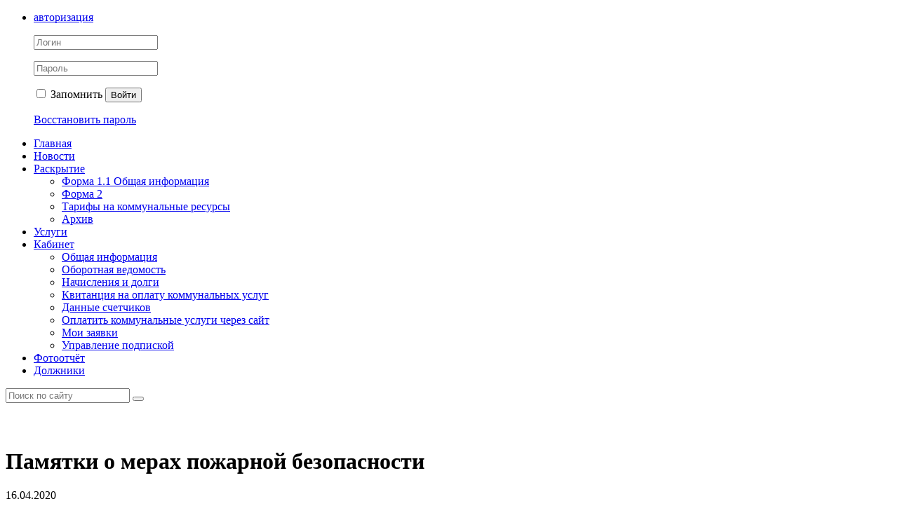

--- FILE ---
content_type: text/html; charset=UTF-8
request_url: http://yk-rs.ru/news/6427.html
body_size: 4576
content:
<!DOCTYPE html>
<html>
<head>
<meta http-equiv="Content-Type" content="text/html; charset=UTF-8">
<meta name="keywords" content="новости управляющей компании">
<meta name="description" content="Самая свежая информация о деятельности управляющей компании.">
<link href="/bitrix/cache/css/s1/citrus_tszh_red/kernel_main/kernel_main.css?153537220750979" type="text/css"  rel="stylesheet">
<link href="/bitrix/cache/css/s1/citrus_tszh_red/page_04169afe1442448af47047aa4fc6a629/page_04169afe1442448af47047aa4fc6a629.css?15228352447401" type="text/css"  rel="stylesheet">
<link href="/bitrix/cache/css/s1/citrus_tszh_red/template_257bc68ea0caf8a269237c0a615a6973/template_257bc68ea0caf8a269237c0a615a6973.css?152283335225923" type="text/css"  data-template-style="true"  rel="stylesheet">
<link href="/bitrix/panel/main/popup.css?152282928823084" type="text/css"  data-template-style="true"  rel="stylesheet">
<script type="text/javascript">if(!window.BX)window.BX={message:function(mess){if(typeof mess=='object') for(var i in mess) BX.message[i]=mess[i]; return true;}};</script>
<script type="text/javascript">(window.BX||top.BX).message({'JS_CORE_LOADING':'Загрузка...','JS_CORE_NO_DATA':'- Нет данных -','JS_CORE_WINDOW_CLOSE':'Закрыть','JS_CORE_WINDOW_EXPAND':'Развернуть','JS_CORE_WINDOW_NARROW':'Свернуть в окно','JS_CORE_WINDOW_SAVE':'Сохранить','JS_CORE_WINDOW_CANCEL':'Отменить','JS_CORE_WINDOW_CONTINUE':'Продолжить','JS_CORE_H':'ч','JS_CORE_M':'м','JS_CORE_S':'с','JSADM_AI_HIDE_EXTRA':'Скрыть лишние','JSADM_AI_ALL_NOTIF':'Показать все','JSADM_AUTH_REQ':'Требуется авторизация!','JS_CORE_WINDOW_AUTH':'Войти','JS_CORE_IMAGE_FULL':'Полный размер'});</script>
<script type="text/javascript">(window.BX||top.BX).message({'LANGUAGE_ID':'ru','FORMAT_DATE':'DD.MM.YYYY','FORMAT_DATETIME':'DD.MM.YYYY HH:MI:SS','COOKIE_PREFIX':'BITRIX_SM','SERVER_TZ_OFFSET':'10800','SITE_ID':'s1','SITE_DIR':'/','USER_ID':'','SERVER_TIME':'1768634054','USER_TZ_OFFSET':'0','USER_TZ_AUTO':'Y','bitrix_sessid':'fc45cfd17c42190e1a29c2ea2e7271c9'});</script>


<script type="text/javascript" src="/bitrix/cache/js/s1/citrus_tszh_red/kernel_main/kernel_main.js?1535372207313686"></script>
<script type="text/javascript" src="/bitrix/js/main/jquery/jquery-1.8.3.min.js?152282930393636"></script>
<script type="text/javascript">BX.setJSList(['/bitrix/js/main/core/core.js?152282930373556','/bitrix/js/main/core/core_ajax.js?152282930321031','/bitrix/js/main/core/core_window.js?152282930374754','/bitrix/js/main/json/json2.min.js?15228293033467','/bitrix/js/main/core/core_ls.js?15228293037365','/bitrix/js/main/session.js?15228293032511','/bitrix/js/main/core/core_popup.js?152282930329812','/bitrix/js/main/core/core_date.js?152282930334241','/bitrix/js/main/utils.js?152282930319858','/bitrix/js/main/core/core_fx.js?15228293039592','/bitrix/js/main/rating_like.js?15228293037611','/bitrix/js/main/core/core_timer.js?15228293034311','/bitrix/js/main/dd.js?152282930311084','/bitrix/js/main/core/core_tooltip.js?152282930310547','/bitrix/templates/citrus_tszh_red/components/bitrix/news/news/bitrix/news.detail/.default/colorbox/jquery.colorbox-min.js?15228292639517','/bitrix/templates/citrus_tszh_red/js/jquery.placeholder.min.js?15228292631840','/bitrix/templates/citrus_tszh_red/script.js?1522829263886']); </script>
<script type="text/javascript">BX.setCSSList(['/bitrix/js/main/core/css/core.css?15228293032854','/bitrix/js/main/core/css/core_popup.css?152282930329699','/bitrix/js/main/core/css/core_date.css?15228293039657','/bitrix/js/main/core/css/core_tooltip.css?15228293036360','/bitrix/templates/citrus_tszh_red/components/bitrix/news/news/bitrix/news.detail/.default/colorbox/colorbox.css?15228292634939','/bitrix/templates/citrus_tszh_red/colors.css?15228292631579','/bitrix/templates/citrus_tszh_red/template_styles.css?152282926322766']); </script>
<script type="text/javascript">var bxDate = new Date(); document.cookie="BITRIX_SM_TIME_ZONE="+bxDate.getTimezoneOffset()+"; path=/; expires=Fri, 01-Jan-2038 00:00:00 GMT"</script>



<script type="text/javascript" src="/bitrix/cache/js/s1/citrus_tszh_red/template_bf0818290ea64a39a30c56d440738a5c/template_bf0818290ea64a39a30c56d440738a5c.js?15228307293333"></script>
<script type="text/javascript" src="/bitrix/cache/js/s1/citrus_tszh_red/page_b26fab12d915bc2b934920b850c916c0/page_b26fab12d915bc2b934920b850c916c0.js?152283524410029"></script>
<script type="text/javascript">var _ba = _ba || []; _ba.push(["aid", "2e75a5256939a89f60ad56191e477124"]); _ba.push(["host", "yk-rs.ru"]); (function() {var ba = document.createElement("script"); ba.type = "text/javascript"; ba.async = true;ba.src = (document.location.protocol == "https:" ? "https://" : "http://") + "bitrix.info/ba.js";var s = document.getElementsByTagName("script")[0];s.parentNode.insertBefore(ba, s);})();</script>


<title>Новости управляющей компании</title>
<!--[if lt IE 9]>
	<script src="/bitrix/templates/citrus_tszh_red/js/html5.js"></script>
	<script src="/bitrix/templates/citrus_tszh_red/js/IE9.js"></script>
<![endif]-->
<!--[if lt IE 10]>
	<script src="/bitrix/templates/citrus_tszh_red/pie/PIE.js"></script>
<![endif]-->
</head>
<body>

<div id="header">
	<div class="header-top"><div class="header-top-inner fix">
		<!--noindex--><!--'start_frame_cache_iIjGFB'--><ul>
	<li>
		<a href="javascript:void(0);" class="popup popup-auth-link">авторизация</a>
		<div class="header-top-popup block-auth">
			<form class="block-auth-form" name="system_auth_form6zOYVN" method="post" target="_top" action="/news/6427.html">
				
									<input type="hidden" name="backurl" value="/news/6427.html" />
													<input type="hidden" name="AUTH_FORM" value="Y" />
					<input type="hidden" name="TYPE" value="AUTH" />
				
				<p><input type="text" name="USER_LOGIN" maxlength="50" value="" placeholder="Логин" /></p>
				<p><input type="password" name="USER_PASSWORD" maxlength="50" placeholder="Пароль" /></p>
					


				<p class="buttons">
											<label><input type="checkbox"  name="USER_REMEMBER" value="Y" /> Запомнить</label>
										<button type="submit">Войти</button>
				</p>

				<p><a href="/auth/?forgot_password=yes&amp;forgot_password=yes&amp;backurl=%2Fnews%2F6427.html">Восстановить пароль</a></p>

				
			</form>
		</div>
	</li>
	</ul>
<!--'end_frame_cache_iIjGFB'--><!--/noindex-->
	</div></div>
	<div class="fix tit">
		<div class="header-title">
            		</div>
		<div class="header-phone">
					</div>
	</div>
</div>
<div id="top-links">
    <div class="menu">
		<ul id="top-multilevel-menu">
	<li><a href="/">Главная</a></li>
	<li class="selected"><a href="/news/">Новости</a></li>
	<li><a href="/documents/">Раскрытие</a><ul>
	<li><a href="/documents/general-information/">Форма 1.1 Общая информация </a></li>
	<li><a href="/documents/forma-2/">Форма 2</a></li>
	<li><a href="/documents/tariffs-for-public-resources/">Тарифы на коммунальные ресурсы</a></li>
	<li><a href="/documents/dopolnitelno/">Архив</a></li>
</ul></li>	<li><a href="/uslugi/index.php">Услуги</a></li>
	<li><a href="/personal/">Кабинет</a><ul>
	<li class="General_Information"><a href="/personal/index.php">Общая информация</a></li>
	<li class="statement"><a href="/personal/circulating-sheet/">Оборотная ведомость</a></li>
	<li class="Accruals_and_debt"><a href="/personal/charges/">Начисления и долги</a></li>
	<li class="Receipt"><a href="/personal/receipt/?print=Y">Квитанция на оплату коммунальных услуг</a></li>
	<li class="These_counters"><a href="/personal/meters/">Данные счетчиков</a></li>
	<li class="pay_utilities"><a href="/personal/payment/">Оплатить коммунальные услуги через сайт</a></li>
	<li class="service"><a href="/personal/support/">Мои заявки</a></li>
	<li><a href="/personal/subscription/">Управление подпиской</a></li>
</ul></li>	<li><a href="/fotodnevnik-uk.php">Фотоотчёт</a></li>
	<li class="last"><a href="/spiski-dolzhnikov/">Должники</a></li>
</ul>
</div>
	<!--noindex--><form id="search-form" action="/search/" method="get">
		<input type="text" name="q"  placeholder="Поиск по сайту"/>
		<button type="submit"></button>
	</form><!--/noindex-->
</div>

<div id="content">
	<div class="fix">
						<div id="left-area">
				<p>
</p>
<h3></h3>
<h1></h1>
<h3><br>
 </h3>			</div>
					
	<div id="work">
		<h1 id="pagetitle">Памятки о мерах пожарной безопасности</h1>	<div class="b-news-detail">
			<span class="b-news-date b-news-detail-date">16.04.2020</span>
	
		
	<div class="b-news-text b-news-detail-text">
		
					<p style="text-align: center;">
	<img width="723" alt="памятка о мерах ПБ в быту для многоквартирных жилых домов.jpg" src="/upload/medialibrary/420/памятка о мерах ПБ в быту для многоквартирных жилых домов.jpg" height="1024" title="памятка о мерах ПБ в быту для многоквартирных жилых домов.jpg"><br>
	<img width="709" alt="WhatsApp Image 2020-04-15 at 17.33.26.jpeg" src="/upload/medialibrary/d9d/WhatsApp Image 2020-04-15 at 17.33.26.jpeg" height="1024" title="WhatsApp Image 2020-04-15 at 17.33.26.jpeg">
</p>			</div>

			</div>


<script type="text/javascript">
$(document).ready(function() {
	$(".b-news-detail .colorbox").colorbox({
		maxWidth: 800,
		maxHeight: 600,
		rel:'news-detail-photo'
	});
});
</script>
<p><a href="/news/">&larr; Все новости</a></p>
	</div>
	<div class="clearfix"></div>
</div>
<div id="bottom-menu">
	<div class="fix b-m">
<!--noindex--><ul>
	<li class="r1"><a href="/documents/">Отчетность</a><ul>
	<li><a href="/documents/general-information/">Форма 1.1 Общая информация </a></li>
	<li><a href="/documents/forma-2/">Форма 2</a></li>
	<li><a href="/documents/tariffs-for-public-resources/">Тарифы на коммунальные ресурсы</a></li>
	<li><a href="/documents/dopolnitelno/">Архив</a></li>
</ul></li>	<li class="r2"><a href="/personal/">Личный кабинет</a><ul>
	<li><a href="/personal/index.php">Общая информация</a></li>
	<li><a href="/personal/circulating-sheet/">Оборотная ведомость</a></li>
	<li><a href="/personal/charges/">Начисления и долги</a></li>
	<li><a href="/personal/receipt/?print=Y">Квитанция на оплату коммунальных услуг</a></li>
	<li><a href="/personal/meters">Данные счетчиков</a></li>
	<li><a href="/personal/payment/">Оплатить через сайт</a></li>
	<li><a href="/personal/oprosy-i-golosovaniya/">Опросы и голосования</a></li>
</ul></li>	<li class="r3"><a href="/photogallery/">Общение</a><ul>
	<li><a href="/photogallery/">Фотогалерея</a></li>
	<li><a href="/video/">Видео</a></li>
	<li><a href="/forum/">Форум</a></li>
	<li><a href="/blog/">Блоги</a></li>
</ul></li>	<li class="r4"><a href="/useful-info/">Информация</a><ul>
	<li><a href="/useful-info/reglament_zaseleniya.php">Регламент заселения</a></li>
	<li><a href="/useful-info/pravila_prozhivaniya_v_mnogokvartirnyh_domah.php">Правила проживания в многоквартирных домах</a></li>
	<li><a href="/useful-info/instruktsiya_po_pozharnoy_bezopasnosti.php">Инструкция по пожарной безопасности</a></li>
</ul></li></ul><!--/noindex-->
	</div>
</div>
<div id="footer"><div class="footer-inner">
	<div id="copyright">© Copyright 2026 Респект Сервис.</div>
	<div id="bx-composite-banner"></div>
	</div></div>
</body>
</html>